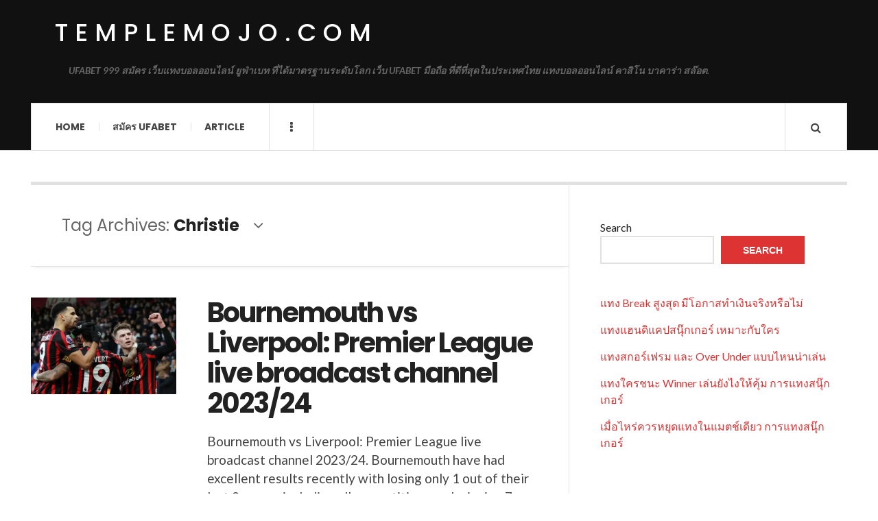

--- FILE ---
content_type: text/html; charset=UTF-8
request_url: https://templemojo.com/tag/christie/
body_size: 12684
content:

<!DOCTYPE html>
<html lang="en-US">
<head>
	<meta charset="UTF-8" />
	<meta name="viewport" content="width=device-width, initial-scale=1" />
    <link rel="pingback" href="https://templemojo.com/xmlrpc.php" />
    <meta name='robots' content='index, follow, max-image-preview:large, max-snippet:-1, max-video-preview:-1' />

	<!-- This site is optimized with the Yoast SEO plugin v20.10 - https://yoast.com/wordpress/plugins/seo/ -->
	<title>Christie Archives - templemojo.com</title>
	<link rel="canonical" href="https://templemojo.com/tag/christie/" />
	<meta property="og:locale" content="en_US" />
	<meta property="og:type" content="article" />
	<meta property="og:title" content="Christie Archives - templemojo.com" />
	<meta property="og:url" content="https://templemojo.com/tag/christie/" />
	<meta property="og:site_name" content="templemojo.com" />
	<meta name="twitter:card" content="summary_large_image" />
	<script type="application/ld+json" class="yoast-schema-graph">{"@context":"https://schema.org","@graph":[{"@type":"CollectionPage","@id":"https://templemojo.com/tag/christie/","url":"https://templemojo.com/tag/christie/","name":"Christie Archives - templemojo.com","isPartOf":{"@id":"https://templemojo.com/#website"},"primaryImageOfPage":{"@id":"https://templemojo.com/tag/christie/#primaryimage"},"image":{"@id":"https://templemojo.com/tag/christie/#primaryimage"},"thumbnailUrl":"https://templemojo.com/wp-content/uploads/2024/01/1.Bournemouth.webp","breadcrumb":{"@id":"https://templemojo.com/tag/christie/#breadcrumb"},"inLanguage":"en-US"},{"@type":"ImageObject","inLanguage":"en-US","@id":"https://templemojo.com/tag/christie/#primaryimage","url":"https://templemojo.com/wp-content/uploads/2024/01/1.Bournemouth.webp","contentUrl":"https://templemojo.com/wp-content/uploads/2024/01/1.Bournemouth.webp","width":720,"height":405},{"@type":"BreadcrumbList","@id":"https://templemojo.com/tag/christie/#breadcrumb","itemListElement":[{"@type":"ListItem","position":1,"name":"Home","item":"https://templemojo.com/"},{"@type":"ListItem","position":2,"name":"Christie"}]},{"@type":"WebSite","@id":"https://templemojo.com/#website","url":"https://templemojo.com/","name":"templemojo.com","description":"UFABET 999 สมัคร เว็บแทงบอลออนไลน์ ยูฟ่าเบท ที่ได้มาตรฐานระดับโลก เว็บ UFABET มือถือ ที่ดีที่สุดในประเทศไทย แทงบอลออนไลน์ คาสิโน บาคาร่า สล๊อต.","potentialAction":[{"@type":"SearchAction","target":{"@type":"EntryPoint","urlTemplate":"https://templemojo.com/?s={search_term_string}"},"query-input":"required name=search_term_string"}],"inLanguage":"en-US"}]}</script>
	<!-- / Yoast SEO plugin. -->


<link rel='dns-prefetch' href='//fonts.googleapis.com' />
<link rel="alternate" type="application/rss+xml" title="templemojo.com &raquo; Feed" href="https://templemojo.com/feed/" />
<link rel="alternate" type="application/rss+xml" title="templemojo.com &raquo; Comments Feed" href="https://templemojo.com/comments/feed/" />
<link rel="alternate" type="application/rss+xml" title="templemojo.com &raquo; Christie Tag Feed" href="https://templemojo.com/tag/christie/feed/" />
<style id='wp-img-auto-sizes-contain-inline-css' type='text/css'>
img:is([sizes=auto i],[sizes^="auto," i]){contain-intrinsic-size:3000px 1500px}
/*# sourceURL=wp-img-auto-sizes-contain-inline-css */
</style>
<style id='wp-emoji-styles-inline-css' type='text/css'>

	img.wp-smiley, img.emoji {
		display: inline !important;
		border: none !important;
		box-shadow: none !important;
		height: 1em !important;
		width: 1em !important;
		margin: 0 0.07em !important;
		vertical-align: -0.1em !important;
		background: none !important;
		padding: 0 !important;
	}
/*# sourceURL=wp-emoji-styles-inline-css */
</style>
<style id='wp-block-library-inline-css' type='text/css'>
:root{--wp-block-synced-color:#7a00df;--wp-block-synced-color--rgb:122,0,223;--wp-bound-block-color:var(--wp-block-synced-color);--wp-editor-canvas-background:#ddd;--wp-admin-theme-color:#007cba;--wp-admin-theme-color--rgb:0,124,186;--wp-admin-theme-color-darker-10:#006ba1;--wp-admin-theme-color-darker-10--rgb:0,107,160.5;--wp-admin-theme-color-darker-20:#005a87;--wp-admin-theme-color-darker-20--rgb:0,90,135;--wp-admin-border-width-focus:2px}@media (min-resolution:192dpi){:root{--wp-admin-border-width-focus:1.5px}}.wp-element-button{cursor:pointer}:root .has-very-light-gray-background-color{background-color:#eee}:root .has-very-dark-gray-background-color{background-color:#313131}:root .has-very-light-gray-color{color:#eee}:root .has-very-dark-gray-color{color:#313131}:root .has-vivid-green-cyan-to-vivid-cyan-blue-gradient-background{background:linear-gradient(135deg,#00d084,#0693e3)}:root .has-purple-crush-gradient-background{background:linear-gradient(135deg,#34e2e4,#4721fb 50%,#ab1dfe)}:root .has-hazy-dawn-gradient-background{background:linear-gradient(135deg,#faaca8,#dad0ec)}:root .has-subdued-olive-gradient-background{background:linear-gradient(135deg,#fafae1,#67a671)}:root .has-atomic-cream-gradient-background{background:linear-gradient(135deg,#fdd79a,#004a59)}:root .has-nightshade-gradient-background{background:linear-gradient(135deg,#330968,#31cdcf)}:root .has-midnight-gradient-background{background:linear-gradient(135deg,#020381,#2874fc)}:root{--wp--preset--font-size--normal:16px;--wp--preset--font-size--huge:42px}.has-regular-font-size{font-size:1em}.has-larger-font-size{font-size:2.625em}.has-normal-font-size{font-size:var(--wp--preset--font-size--normal)}.has-huge-font-size{font-size:var(--wp--preset--font-size--huge)}.has-text-align-center{text-align:center}.has-text-align-left{text-align:left}.has-text-align-right{text-align:right}.has-fit-text{white-space:nowrap!important}#end-resizable-editor-section{display:none}.aligncenter{clear:both}.items-justified-left{justify-content:flex-start}.items-justified-center{justify-content:center}.items-justified-right{justify-content:flex-end}.items-justified-space-between{justify-content:space-between}.screen-reader-text{border:0;clip-path:inset(50%);height:1px;margin:-1px;overflow:hidden;padding:0;position:absolute;width:1px;word-wrap:normal!important}.screen-reader-text:focus{background-color:#ddd;clip-path:none;color:#444;display:block;font-size:1em;height:auto;left:5px;line-height:normal;padding:15px 23px 14px;text-decoration:none;top:5px;width:auto;z-index:100000}html :where(.has-border-color){border-style:solid}html :where([style*=border-top-color]){border-top-style:solid}html :where([style*=border-right-color]){border-right-style:solid}html :where([style*=border-bottom-color]){border-bottom-style:solid}html :where([style*=border-left-color]){border-left-style:solid}html :where([style*=border-width]){border-style:solid}html :where([style*=border-top-width]){border-top-style:solid}html :where([style*=border-right-width]){border-right-style:solid}html :where([style*=border-bottom-width]){border-bottom-style:solid}html :where([style*=border-left-width]){border-left-style:solid}html :where(img[class*=wp-image-]){height:auto;max-width:100%}:where(figure){margin:0 0 1em}html :where(.is-position-sticky){--wp-admin--admin-bar--position-offset:var(--wp-admin--admin-bar--height,0px)}@media screen and (max-width:600px){html :where(.is-position-sticky){--wp-admin--admin-bar--position-offset:0px}}

/*# sourceURL=wp-block-library-inline-css */
</style><style id='wp-block-heading-inline-css' type='text/css'>
h1:where(.wp-block-heading).has-background,h2:where(.wp-block-heading).has-background,h3:where(.wp-block-heading).has-background,h4:where(.wp-block-heading).has-background,h5:where(.wp-block-heading).has-background,h6:where(.wp-block-heading).has-background{padding:1.25em 2.375em}h1.has-text-align-left[style*=writing-mode]:where([style*=vertical-lr]),h1.has-text-align-right[style*=writing-mode]:where([style*=vertical-rl]),h2.has-text-align-left[style*=writing-mode]:where([style*=vertical-lr]),h2.has-text-align-right[style*=writing-mode]:where([style*=vertical-rl]),h3.has-text-align-left[style*=writing-mode]:where([style*=vertical-lr]),h3.has-text-align-right[style*=writing-mode]:where([style*=vertical-rl]),h4.has-text-align-left[style*=writing-mode]:where([style*=vertical-lr]),h4.has-text-align-right[style*=writing-mode]:where([style*=vertical-rl]),h5.has-text-align-left[style*=writing-mode]:where([style*=vertical-lr]),h5.has-text-align-right[style*=writing-mode]:where([style*=vertical-rl]),h6.has-text-align-left[style*=writing-mode]:where([style*=vertical-lr]),h6.has-text-align-right[style*=writing-mode]:where([style*=vertical-rl]){rotate:180deg}
/*# sourceURL=https://templemojo.com/wp-includes/blocks/heading/style.min.css */
</style>
<style id='wp-block-latest-comments-inline-css' type='text/css'>
ol.wp-block-latest-comments{box-sizing:border-box;margin-left:0}:where(.wp-block-latest-comments:not([style*=line-height] .wp-block-latest-comments__comment)){line-height:1.1}:where(.wp-block-latest-comments:not([style*=line-height] .wp-block-latest-comments__comment-excerpt p)){line-height:1.8}.has-dates :where(.wp-block-latest-comments:not([style*=line-height])),.has-excerpts :where(.wp-block-latest-comments:not([style*=line-height])){line-height:1.5}.wp-block-latest-comments .wp-block-latest-comments{padding-left:0}.wp-block-latest-comments__comment{list-style:none;margin-bottom:1em}.has-avatars .wp-block-latest-comments__comment{list-style:none;min-height:2.25em}.has-avatars .wp-block-latest-comments__comment .wp-block-latest-comments__comment-excerpt,.has-avatars .wp-block-latest-comments__comment .wp-block-latest-comments__comment-meta{margin-left:3.25em}.wp-block-latest-comments__comment-excerpt p{font-size:.875em;margin:.36em 0 1.4em}.wp-block-latest-comments__comment-date{display:block;font-size:.75em}.wp-block-latest-comments .avatar,.wp-block-latest-comments__comment-avatar{border-radius:1.5em;display:block;float:left;height:2.5em;margin-right:.75em;width:2.5em}.wp-block-latest-comments[class*=-font-size] a,.wp-block-latest-comments[style*=font-size] a{font-size:inherit}
/*# sourceURL=https://templemojo.com/wp-includes/blocks/latest-comments/style.min.css */
</style>
<style id='wp-block-latest-posts-inline-css' type='text/css'>
.wp-block-latest-posts{box-sizing:border-box}.wp-block-latest-posts.alignleft{margin-right:2em}.wp-block-latest-posts.alignright{margin-left:2em}.wp-block-latest-posts.wp-block-latest-posts__list{list-style:none}.wp-block-latest-posts.wp-block-latest-posts__list li{clear:both;overflow-wrap:break-word}.wp-block-latest-posts.is-grid{display:flex;flex-wrap:wrap}.wp-block-latest-posts.is-grid li{margin:0 1.25em 1.25em 0;width:100%}@media (min-width:600px){.wp-block-latest-posts.columns-2 li{width:calc(50% - .625em)}.wp-block-latest-posts.columns-2 li:nth-child(2n){margin-right:0}.wp-block-latest-posts.columns-3 li{width:calc(33.33333% - .83333em)}.wp-block-latest-posts.columns-3 li:nth-child(3n){margin-right:0}.wp-block-latest-posts.columns-4 li{width:calc(25% - .9375em)}.wp-block-latest-posts.columns-4 li:nth-child(4n){margin-right:0}.wp-block-latest-posts.columns-5 li{width:calc(20% - 1em)}.wp-block-latest-posts.columns-5 li:nth-child(5n){margin-right:0}.wp-block-latest-posts.columns-6 li{width:calc(16.66667% - 1.04167em)}.wp-block-latest-posts.columns-6 li:nth-child(6n){margin-right:0}}:root :where(.wp-block-latest-posts.is-grid){padding:0}:root :where(.wp-block-latest-posts.wp-block-latest-posts__list){padding-left:0}.wp-block-latest-posts__post-author,.wp-block-latest-posts__post-date{display:block;font-size:.8125em}.wp-block-latest-posts__post-excerpt,.wp-block-latest-posts__post-full-content{margin-bottom:1em;margin-top:.5em}.wp-block-latest-posts__featured-image a{display:inline-block}.wp-block-latest-posts__featured-image img{height:auto;max-width:100%;width:auto}.wp-block-latest-posts__featured-image.alignleft{float:left;margin-right:1em}.wp-block-latest-posts__featured-image.alignright{float:right;margin-left:1em}.wp-block-latest-posts__featured-image.aligncenter{margin-bottom:1em;text-align:center}
/*# sourceURL=https://templemojo.com/wp-includes/blocks/latest-posts/style.min.css */
</style>
<style id='wp-block-search-inline-css' type='text/css'>
.wp-block-search__button{margin-left:10px;word-break:normal}.wp-block-search__button.has-icon{line-height:0}.wp-block-search__button svg{height:1.25em;min-height:24px;min-width:24px;width:1.25em;fill:currentColor;vertical-align:text-bottom}:where(.wp-block-search__button){border:1px solid #ccc;padding:6px 10px}.wp-block-search__inside-wrapper{display:flex;flex:auto;flex-wrap:nowrap;max-width:100%}.wp-block-search__label{width:100%}.wp-block-search.wp-block-search__button-only .wp-block-search__button{box-sizing:border-box;display:flex;flex-shrink:0;justify-content:center;margin-left:0;max-width:100%}.wp-block-search.wp-block-search__button-only .wp-block-search__inside-wrapper{min-width:0!important;transition-property:width}.wp-block-search.wp-block-search__button-only .wp-block-search__input{flex-basis:100%;transition-duration:.3s}.wp-block-search.wp-block-search__button-only.wp-block-search__searchfield-hidden,.wp-block-search.wp-block-search__button-only.wp-block-search__searchfield-hidden .wp-block-search__inside-wrapper{overflow:hidden}.wp-block-search.wp-block-search__button-only.wp-block-search__searchfield-hidden .wp-block-search__input{border-left-width:0!important;border-right-width:0!important;flex-basis:0;flex-grow:0;margin:0;min-width:0!important;padding-left:0!important;padding-right:0!important;width:0!important}:where(.wp-block-search__input){appearance:none;border:1px solid #949494;flex-grow:1;font-family:inherit;font-size:inherit;font-style:inherit;font-weight:inherit;letter-spacing:inherit;line-height:inherit;margin-left:0;margin-right:0;min-width:3rem;padding:8px;text-decoration:unset!important;text-transform:inherit}:where(.wp-block-search__button-inside .wp-block-search__inside-wrapper){background-color:#fff;border:1px solid #949494;box-sizing:border-box;padding:4px}:where(.wp-block-search__button-inside .wp-block-search__inside-wrapper) .wp-block-search__input{border:none;border-radius:0;padding:0 4px}:where(.wp-block-search__button-inside .wp-block-search__inside-wrapper) .wp-block-search__input:focus{outline:none}:where(.wp-block-search__button-inside .wp-block-search__inside-wrapper) :where(.wp-block-search__button){padding:4px 8px}.wp-block-search.aligncenter .wp-block-search__inside-wrapper{margin:auto}.wp-block[data-align=right] .wp-block-search.wp-block-search__button-only .wp-block-search__inside-wrapper{float:right}
/*# sourceURL=https://templemojo.com/wp-includes/blocks/search/style.min.css */
</style>
<style id='wp-block-tag-cloud-inline-css' type='text/css'>
.wp-block-tag-cloud{box-sizing:border-box}.wp-block-tag-cloud.aligncenter{justify-content:center;text-align:center}.wp-block-tag-cloud a{display:inline-block;margin-right:5px}.wp-block-tag-cloud span{display:inline-block;margin-left:5px;text-decoration:none}:root :where(.wp-block-tag-cloud.is-style-outline){display:flex;flex-wrap:wrap;gap:1ch}:root :where(.wp-block-tag-cloud.is-style-outline a){border:1px solid;font-size:unset!important;margin-right:0;padding:1ch 2ch;text-decoration:none!important}
/*# sourceURL=https://templemojo.com/wp-includes/blocks/tag-cloud/style.min.css */
</style>
<style id='wp-block-group-inline-css' type='text/css'>
.wp-block-group{box-sizing:border-box}:where(.wp-block-group.wp-block-group-is-layout-constrained){position:relative}
/*# sourceURL=https://templemojo.com/wp-includes/blocks/group/style.min.css */
</style>
<style id='wp-block-paragraph-inline-css' type='text/css'>
.is-small-text{font-size:.875em}.is-regular-text{font-size:1em}.is-large-text{font-size:2.25em}.is-larger-text{font-size:3em}.has-drop-cap:not(:focus):first-letter{float:left;font-size:8.4em;font-style:normal;font-weight:100;line-height:.68;margin:.05em .1em 0 0;text-transform:uppercase}body.rtl .has-drop-cap:not(:focus):first-letter{float:none;margin-left:.1em}p.has-drop-cap.has-background{overflow:hidden}:root :where(p.has-background){padding:1.25em 2.375em}:where(p.has-text-color:not(.has-link-color)) a{color:inherit}p.has-text-align-left[style*="writing-mode:vertical-lr"],p.has-text-align-right[style*="writing-mode:vertical-rl"]{rotate:180deg}
/*# sourceURL=https://templemojo.com/wp-includes/blocks/paragraph/style.min.css */
</style>
<style id='global-styles-inline-css' type='text/css'>
:root{--wp--preset--aspect-ratio--square: 1;--wp--preset--aspect-ratio--4-3: 4/3;--wp--preset--aspect-ratio--3-4: 3/4;--wp--preset--aspect-ratio--3-2: 3/2;--wp--preset--aspect-ratio--2-3: 2/3;--wp--preset--aspect-ratio--16-9: 16/9;--wp--preset--aspect-ratio--9-16: 9/16;--wp--preset--color--black: #000000;--wp--preset--color--cyan-bluish-gray: #abb8c3;--wp--preset--color--white: #ffffff;--wp--preset--color--pale-pink: #f78da7;--wp--preset--color--vivid-red: #cf2e2e;--wp--preset--color--luminous-vivid-orange: #ff6900;--wp--preset--color--luminous-vivid-amber: #fcb900;--wp--preset--color--light-green-cyan: #7bdcb5;--wp--preset--color--vivid-green-cyan: #00d084;--wp--preset--color--pale-cyan-blue: #8ed1fc;--wp--preset--color--vivid-cyan-blue: #0693e3;--wp--preset--color--vivid-purple: #9b51e0;--wp--preset--gradient--vivid-cyan-blue-to-vivid-purple: linear-gradient(135deg,rgb(6,147,227) 0%,rgb(155,81,224) 100%);--wp--preset--gradient--light-green-cyan-to-vivid-green-cyan: linear-gradient(135deg,rgb(122,220,180) 0%,rgb(0,208,130) 100%);--wp--preset--gradient--luminous-vivid-amber-to-luminous-vivid-orange: linear-gradient(135deg,rgb(252,185,0) 0%,rgb(255,105,0) 100%);--wp--preset--gradient--luminous-vivid-orange-to-vivid-red: linear-gradient(135deg,rgb(255,105,0) 0%,rgb(207,46,46) 100%);--wp--preset--gradient--very-light-gray-to-cyan-bluish-gray: linear-gradient(135deg,rgb(238,238,238) 0%,rgb(169,184,195) 100%);--wp--preset--gradient--cool-to-warm-spectrum: linear-gradient(135deg,rgb(74,234,220) 0%,rgb(151,120,209) 20%,rgb(207,42,186) 40%,rgb(238,44,130) 60%,rgb(251,105,98) 80%,rgb(254,248,76) 100%);--wp--preset--gradient--blush-light-purple: linear-gradient(135deg,rgb(255,206,236) 0%,rgb(152,150,240) 100%);--wp--preset--gradient--blush-bordeaux: linear-gradient(135deg,rgb(254,205,165) 0%,rgb(254,45,45) 50%,rgb(107,0,62) 100%);--wp--preset--gradient--luminous-dusk: linear-gradient(135deg,rgb(255,203,112) 0%,rgb(199,81,192) 50%,rgb(65,88,208) 100%);--wp--preset--gradient--pale-ocean: linear-gradient(135deg,rgb(255,245,203) 0%,rgb(182,227,212) 50%,rgb(51,167,181) 100%);--wp--preset--gradient--electric-grass: linear-gradient(135deg,rgb(202,248,128) 0%,rgb(113,206,126) 100%);--wp--preset--gradient--midnight: linear-gradient(135deg,rgb(2,3,129) 0%,rgb(40,116,252) 100%);--wp--preset--font-size--small: 13px;--wp--preset--font-size--medium: 20px;--wp--preset--font-size--large: 36px;--wp--preset--font-size--x-large: 42px;--wp--preset--spacing--20: 0.44rem;--wp--preset--spacing--30: 0.67rem;--wp--preset--spacing--40: 1rem;--wp--preset--spacing--50: 1.5rem;--wp--preset--spacing--60: 2.25rem;--wp--preset--spacing--70: 3.38rem;--wp--preset--spacing--80: 5.06rem;--wp--preset--shadow--natural: 6px 6px 9px rgba(0, 0, 0, 0.2);--wp--preset--shadow--deep: 12px 12px 50px rgba(0, 0, 0, 0.4);--wp--preset--shadow--sharp: 6px 6px 0px rgba(0, 0, 0, 0.2);--wp--preset--shadow--outlined: 6px 6px 0px -3px rgb(255, 255, 255), 6px 6px rgb(0, 0, 0);--wp--preset--shadow--crisp: 6px 6px 0px rgb(0, 0, 0);}:where(.is-layout-flex){gap: 0.5em;}:where(.is-layout-grid){gap: 0.5em;}body .is-layout-flex{display: flex;}.is-layout-flex{flex-wrap: wrap;align-items: center;}.is-layout-flex > :is(*, div){margin: 0;}body .is-layout-grid{display: grid;}.is-layout-grid > :is(*, div){margin: 0;}:where(.wp-block-columns.is-layout-flex){gap: 2em;}:where(.wp-block-columns.is-layout-grid){gap: 2em;}:where(.wp-block-post-template.is-layout-flex){gap: 1.25em;}:where(.wp-block-post-template.is-layout-grid){gap: 1.25em;}.has-black-color{color: var(--wp--preset--color--black) !important;}.has-cyan-bluish-gray-color{color: var(--wp--preset--color--cyan-bluish-gray) !important;}.has-white-color{color: var(--wp--preset--color--white) !important;}.has-pale-pink-color{color: var(--wp--preset--color--pale-pink) !important;}.has-vivid-red-color{color: var(--wp--preset--color--vivid-red) !important;}.has-luminous-vivid-orange-color{color: var(--wp--preset--color--luminous-vivid-orange) !important;}.has-luminous-vivid-amber-color{color: var(--wp--preset--color--luminous-vivid-amber) !important;}.has-light-green-cyan-color{color: var(--wp--preset--color--light-green-cyan) !important;}.has-vivid-green-cyan-color{color: var(--wp--preset--color--vivid-green-cyan) !important;}.has-pale-cyan-blue-color{color: var(--wp--preset--color--pale-cyan-blue) !important;}.has-vivid-cyan-blue-color{color: var(--wp--preset--color--vivid-cyan-blue) !important;}.has-vivid-purple-color{color: var(--wp--preset--color--vivid-purple) !important;}.has-black-background-color{background-color: var(--wp--preset--color--black) !important;}.has-cyan-bluish-gray-background-color{background-color: var(--wp--preset--color--cyan-bluish-gray) !important;}.has-white-background-color{background-color: var(--wp--preset--color--white) !important;}.has-pale-pink-background-color{background-color: var(--wp--preset--color--pale-pink) !important;}.has-vivid-red-background-color{background-color: var(--wp--preset--color--vivid-red) !important;}.has-luminous-vivid-orange-background-color{background-color: var(--wp--preset--color--luminous-vivid-orange) !important;}.has-luminous-vivid-amber-background-color{background-color: var(--wp--preset--color--luminous-vivid-amber) !important;}.has-light-green-cyan-background-color{background-color: var(--wp--preset--color--light-green-cyan) !important;}.has-vivid-green-cyan-background-color{background-color: var(--wp--preset--color--vivid-green-cyan) !important;}.has-pale-cyan-blue-background-color{background-color: var(--wp--preset--color--pale-cyan-blue) !important;}.has-vivid-cyan-blue-background-color{background-color: var(--wp--preset--color--vivid-cyan-blue) !important;}.has-vivid-purple-background-color{background-color: var(--wp--preset--color--vivid-purple) !important;}.has-black-border-color{border-color: var(--wp--preset--color--black) !important;}.has-cyan-bluish-gray-border-color{border-color: var(--wp--preset--color--cyan-bluish-gray) !important;}.has-white-border-color{border-color: var(--wp--preset--color--white) !important;}.has-pale-pink-border-color{border-color: var(--wp--preset--color--pale-pink) !important;}.has-vivid-red-border-color{border-color: var(--wp--preset--color--vivid-red) !important;}.has-luminous-vivid-orange-border-color{border-color: var(--wp--preset--color--luminous-vivid-orange) !important;}.has-luminous-vivid-amber-border-color{border-color: var(--wp--preset--color--luminous-vivid-amber) !important;}.has-light-green-cyan-border-color{border-color: var(--wp--preset--color--light-green-cyan) !important;}.has-vivid-green-cyan-border-color{border-color: var(--wp--preset--color--vivid-green-cyan) !important;}.has-pale-cyan-blue-border-color{border-color: var(--wp--preset--color--pale-cyan-blue) !important;}.has-vivid-cyan-blue-border-color{border-color: var(--wp--preset--color--vivid-cyan-blue) !important;}.has-vivid-purple-border-color{border-color: var(--wp--preset--color--vivid-purple) !important;}.has-vivid-cyan-blue-to-vivid-purple-gradient-background{background: var(--wp--preset--gradient--vivid-cyan-blue-to-vivid-purple) !important;}.has-light-green-cyan-to-vivid-green-cyan-gradient-background{background: var(--wp--preset--gradient--light-green-cyan-to-vivid-green-cyan) !important;}.has-luminous-vivid-amber-to-luminous-vivid-orange-gradient-background{background: var(--wp--preset--gradient--luminous-vivid-amber-to-luminous-vivid-orange) !important;}.has-luminous-vivid-orange-to-vivid-red-gradient-background{background: var(--wp--preset--gradient--luminous-vivid-orange-to-vivid-red) !important;}.has-very-light-gray-to-cyan-bluish-gray-gradient-background{background: var(--wp--preset--gradient--very-light-gray-to-cyan-bluish-gray) !important;}.has-cool-to-warm-spectrum-gradient-background{background: var(--wp--preset--gradient--cool-to-warm-spectrum) !important;}.has-blush-light-purple-gradient-background{background: var(--wp--preset--gradient--blush-light-purple) !important;}.has-blush-bordeaux-gradient-background{background: var(--wp--preset--gradient--blush-bordeaux) !important;}.has-luminous-dusk-gradient-background{background: var(--wp--preset--gradient--luminous-dusk) !important;}.has-pale-ocean-gradient-background{background: var(--wp--preset--gradient--pale-ocean) !important;}.has-electric-grass-gradient-background{background: var(--wp--preset--gradient--electric-grass) !important;}.has-midnight-gradient-background{background: var(--wp--preset--gradient--midnight) !important;}.has-small-font-size{font-size: var(--wp--preset--font-size--small) !important;}.has-medium-font-size{font-size: var(--wp--preset--font-size--medium) !important;}.has-large-font-size{font-size: var(--wp--preset--font-size--large) !important;}.has-x-large-font-size{font-size: var(--wp--preset--font-size--x-large) !important;}
/*# sourceURL=global-styles-inline-css */
</style>

<style id='classic-theme-styles-inline-css' type='text/css'>
/*! This file is auto-generated */
.wp-block-button__link{color:#fff;background-color:#32373c;border-radius:9999px;box-shadow:none;text-decoration:none;padding:calc(.667em + 2px) calc(1.333em + 2px);font-size:1.125em}.wp-block-file__button{background:#32373c;color:#fff;text-decoration:none}
/*# sourceURL=/wp-includes/css/classic-themes.min.css */
</style>
<link rel='stylesheet' id='ac_style-css' href='https://templemojo.com/wp-content/themes/justwrite/style.css?ver=2.0.3.6' type='text/css' media='all' />
<link rel='stylesheet' id='ac_icons-css' href='https://templemojo.com/wp-content/themes/justwrite/assets/icons/css/font-awesome.min.css?ver=4.7.0' type='text/css' media='all' />
<link rel='stylesheet' id='ac_webfonts_style5-css' href='//fonts.googleapis.com/css?family=Poppins%3A400%2C500%2C700%7CLato%3A400%2C700%2C900%2C400italic%2C700italic' type='text/css' media='all' />
<link rel='stylesheet' id='ac_webfonts_selected-style5-css' href='https://templemojo.com/wp-content/themes/justwrite/assets/css/font-style5.css' type='text/css' media='all' />
<script type="text/javascript" src="https://templemojo.com/wp-includes/js/jquery/jquery.min.js?ver=3.7.1" id="jquery-core-js"></script>
<script type="text/javascript" src="https://templemojo.com/wp-includes/js/jquery/jquery-migrate.min.js?ver=3.4.1" id="jquery-migrate-js"></script>
<script type="text/javascript" src="https://templemojo.com/wp-content/themes/justwrite/assets/js/html5.js?ver=3.7.0" id="ac_js_html5-js"></script>
<link rel="https://api.w.org/" href="https://templemojo.com/wp-json/" /><link rel="alternate" title="JSON" type="application/json" href="https://templemojo.com/wp-json/wp/v2/tags/88" /><link rel="EditURI" type="application/rsd+xml" title="RSD" href="https://templemojo.com/xmlrpc.php?rsd" />
<meta name="generator" content="WordPress 6.9" />
      <!-- Customizer - Saved Styles-->
      <style type="text/css">
						
			</style><!-- END Customizer - Saved Styles -->
	</head>

<body class="archive tag tag-christie tag-88 wp-theme-justwrite">

<header id="main-header" class="header-wrap">

<div class="wrap">

	<div class="top logo-text clearfix">
    
    	<div class="logo logo-text">
        	<a href="https://templemojo.com" title="templemojo.com" class="logo-contents logo-text">templemojo.com</a>
                        <h2 class="description">UFABET 999 สมัคร เว็บแทงบอลออนไลน์ ยูฟ่าเบท ที่ได้มาตรฐานระดับโลก เว็บ UFABET มือถือ ที่ดีที่สุดในประเทศไทย แทงบอลออนไลน์ คาสิโน บาคาร่า สล๊อต.</h2>
                    </div><!-- END .logo -->
        
                
    </div><!-- END .top -->
    
    
    <nav class="menu-wrap" role="navigation">
		<ul class="menu-main mobile-menu superfish"><li id="menu-item-11" class="menu-item menu-item-type-custom menu-item-object-custom menu-item-home menu-item-11"><a href="https://templemojo.com">Home</a></li>
<li id="menu-item-12" class="menu-item menu-item-type-custom menu-item-object-custom menu-item-12"><a href="https://ufabet999.com">สมัคร ufabet</a></li>
<li id="menu-item-14" class="menu-item menu-item-type-taxonomy menu-item-object-category menu-item-14"><a href="https://templemojo.com/category/article/">Article</a></li>
</ul>        
        <a href="#" class="mobile-menu-button"><i class="fa fa-navicon"></i> </a>
                        <a href="#" class="browse-more" id="browse-more"><i class="fa fa-ellipsis-v"></i> </a>
                        <a href="#" class="search-button"><i class="fa fa-search"></i> </a>
        <ul class="header-social-icons clearfix"><li><a href="https://templemojo.com/feed/" class="social-btn right rss"><i class="fa fa-rss"></i> </a></li></ul><!-- END .header-social-icons -->        
        
        
        <div class="search-wrap nobs">
        	<form role="search" id="header-search" method="get" class="search-form" action="https://templemojo.com/">
            	<input type="submit" class="search-submit" value="Search" />
            	<div class="field-wrap">
					<input type="search" class="search-field" placeholder="type your keywords ..." value="" name="s" title="Search for:" />
				</div>
			</form>
        </div><!-- END .search-wrap -->
        
    </nav><!-- END .menu-wrap -->
    
        
</div><!-- END .wrap -->
</header><!-- END .header-wrap -->


<div class="wrap" id="content-wrap">


<section class="container main-section clearfix">
	
    
<section class="mini-sidebar">
		<header class="browse-by-wrap clearfix">
    	<h2 class="browse-by-title">Browse By</h2>
        <a href="#" class="close-browse-by"><i class="fa fa-times"></i></a>
    </header><!-- END .browse-by -->
    
        
             
	<aside class="side-box">
		<h3 class="sidebar-heading">Archives</h3>
		<nav class="sb-content clearfix">
			<ul class="normal-list">
					<li><a href='https://templemojo.com/2026/01/'>January 2026</a></li>
	<li><a href='https://templemojo.com/2025/12/'>December 2025</a></li>
	<li><a href='https://templemojo.com/2025/11/'>November 2025</a></li>
	<li><a href='https://templemojo.com/2025/10/'>October 2025</a></li>
	<li><a href='https://templemojo.com/2025/09/'>September 2025</a></li>
	<li><a href='https://templemojo.com/2025/08/'>August 2025</a></li>
	<li><a href='https://templemojo.com/2025/07/'>July 2025</a></li>
	<li><a href='https://templemojo.com/2025/05/'>May 2025</a></li>
	<li><a href='https://templemojo.com/2025/03/'>March 2025</a></li>
	<li><a href='https://templemojo.com/2025/01/'>January 2025</a></li>
	<li><a href='https://templemojo.com/2024/12/'>December 2024</a></li>
	<li><a href='https://templemojo.com/2024/11/'>November 2024</a></li>
			</ul>
		</nav><!-- END .sb-content -->
	</aside><!-- END .sidebox -->
    
    <div class="side-box larger">
    		<h3 class="sidebar-heading">Calendar</h3>
            <div class="sb-content clearfix">
            	<table id="wp-calendar" class="wp-calendar-table">
	<caption>January 2026</caption>
	<thead>
	<tr>
		<th scope="col" aria-label="Monday">M</th>
		<th scope="col" aria-label="Tuesday">T</th>
		<th scope="col" aria-label="Wednesday">W</th>
		<th scope="col" aria-label="Thursday">T</th>
		<th scope="col" aria-label="Friday">F</th>
		<th scope="col" aria-label="Saturday">S</th>
		<th scope="col" aria-label="Sunday">S</th>
	</tr>
	</thead>
	<tbody>
	<tr>
		<td colspan="3" class="pad">&nbsp;</td><td>1</td><td>2</td><td>3</td><td>4</td>
	</tr>
	<tr>
		<td>5</td><td>6</td><td>7</td><td>8</td><td>9</td><td>10</td><td>11</td>
	</tr>
	<tr>
		<td><a href="https://templemojo.com/2026/01/12/" aria-label="Posts published on January 12, 2026">12</a></td><td><a href="https://templemojo.com/2026/01/13/" aria-label="Posts published on January 13, 2026">13</a></td><td><a href="https://templemojo.com/2026/01/14/" aria-label="Posts published on January 14, 2026">14</a></td><td><a href="https://templemojo.com/2026/01/15/" aria-label="Posts published on January 15, 2026">15</a></td><td><a href="https://templemojo.com/2026/01/16/" aria-label="Posts published on January 16, 2026">16</a></td><td><a href="https://templemojo.com/2026/01/17/" aria-label="Posts published on January 17, 2026">17</a></td><td>18</td>
	</tr>
	<tr>
		<td>19</td><td>20</td><td>21</td><td>22</td><td id="today">23</td><td>24</td><td>25</td>
	</tr>
	<tr>
		<td>26</td><td>27</td><td>28</td><td>29</td><td>30</td><td>31</td>
		<td class="pad" colspan="1">&nbsp;</td>
	</tr>
	</tbody>
	</table><nav aria-label="Previous and next months" class="wp-calendar-nav">
		<span class="wp-calendar-nav-prev"><a href="https://templemojo.com/2025/12/">&laquo; Dec</a></span>
		<span class="pad">&nbsp;</span>
		<span class="wp-calendar-nav-next">&nbsp;</span>
	</nav>		</div><!-- END .sb-content -->
	</div><!-- END .sidebox -->
    
    <div class="wrap-over-1600">
    	<!-- 
        	 If you want to add something in this sidebar please place your code bellow. 
        	 It will show up only when your screen resolution is above 1600 pixels.	
		-->
		
                
    </div><!-- END .wrap-over-1600 -->
    </section><!-- END .mini-sidebar -->

<div class="mini-sidebar-bg"></div>
    
    <div class="wrap-template-1 clearfix">
    
    <section class="content-wrap with-title" role="main">
    
    	<header class="main-page-title">
        	<h1 class="page-title">Tag Archives: <span>Christie</span><i class="fa fa-angle-down"></i> </h1>
        </header>
    
    	<div class="posts-wrap clearfix">
        
        
<article id="post-161" class="post-template-1 clearfix post-161 post type-post status-publish format-standard has-post-thumbnail hentry category-sportnews-and-football tag-andoni-iraolas tag-bournemouth tag-bradley tag-christie tag-cook tag-gomez tag-jota tag-jurgen-klopp tag-kakpo tag-kluivert tag-konate tag-liverpool tag-neto tag-tavernier tag-the-fa-cup tag-ufabet tag-van-dijk">
		<figure class="post-thumbnail">
    	<img width="600" height="400" src="https://templemojo.com/wp-content/uploads/2024/01/1.Bournemouth-600x400.webp" class="attachment-ac-post-thumbnail size-ac-post-thumbnail wp-post-image" alt="" decoding="async" fetchpriority="high" srcset="https://templemojo.com/wp-content/uploads/2024/01/1.Bournemouth-600x400.webp 600w, https://templemojo.com/wp-content/uploads/2024/01/1.Bournemouth-210x140.webp 210w" sizes="(max-width: 600px) 100vw, 600px" />	</figure>
    	<div class="post-content">
    	<h2 class="title"><a href="https://templemojo.com/sportnews-and-football/bournemouth-vs-liverpool-premier-league-live-broadcast-channel-2023-24/" rel="bookmark">Bournemouth vs Liverpool: Premier League live broadcast channel 2023/24</a></h2>		<p>Bournemouth vs Liverpool: Premier League live broadcast channel 2023/24. Bournemouth have had excellent results recently with losing only 1 out of their last 9 games including all competitions and winning 7 games, most recently defeating Queen Park Rangers 2-3. In the FA Cup Round 3,</p>
        <footer class="details">
        	<span class="post-small-button left p-read-more" id="share-161-rm">
            	<a href="https://templemojo.com/sportnews-and-football/bournemouth-vs-liverpool-premier-league-live-broadcast-channel-2023-24/" rel="nofollow" title="Read More..."><i class="fa fa-ellipsis-h fa-lg"></i></a>
			</span>
                        <time class="detail left index-post-date" datetime="2024-01-19">Jan 19, 2024</time>
			<span class="detail left index-post-author"><em>by</em> <a href="https://templemojo.com/author/admin/" title="Posts by admin" rel="author">admin</a></span>
			<span class="detail left index-post-category"><em>in</em> <a href="https://templemojo.com/category/sportnews-and-football/" title="View all posts in Sportnews and Football" >Sportnews and Football</a> </span>		</footer><!-- END .details -->
	</div><!-- END .post-content -->
</article><!-- END #post-161 .post-template-1 -->
        
        </div><!-- END .posts-wrap -->
        
                
    </section><!-- END .content-wrap -->
    
    
<section class="sidebar clearfix">
	<aside id="block-2" class="side-box clearfix widget widget_block widget_search"><div class="sb-content clearfix"><form role="search" method="get" action="https://templemojo.com/" class="wp-block-search__button-outside wp-block-search__text-button wp-block-search"    ><label class="wp-block-search__label" for="wp-block-search__input-1" >Search</label><div class="wp-block-search__inside-wrapper" ><input class="wp-block-search__input" id="wp-block-search__input-1" placeholder="" value="" type="search" name="s" required /><button aria-label="Search" class="wp-block-search__button wp-element-button" type="submit" >Search</button></div></form></div></aside><!-- END .sidebox .widget --><aside id="block-3" class="side-box clearfix widget widget_block"><div class="sb-content clearfix">
<div class="wp-block-group"><div class="wp-block-group__inner-container is-layout-flow wp-block-group-is-layout-flow"><ul class="wp-block-latest-posts__list wp-block-latest-posts"><li><a class="wp-block-latest-posts__post-title" href="https://templemojo.com/sport-game/%e0%b9%81%e0%b8%97%e0%b8%87-break-%e0%b8%aa%e0%b8%b9%e0%b8%87%e0%b8%aa%e0%b8%b8%e0%b8%94-%e0%b8%a1%e0%b8%b5%e0%b9%82%e0%b8%ad%e0%b8%81%e0%b8%b2%e0%b8%aa%e0%b8%97%e0%b8%b3%e0%b9%80%e0%b8%87%e0%b8%b4/">แทง Break สูงสุด มีโอกาสทำเงินจริงหรือไม่</a></li>
<li><a class="wp-block-latest-posts__post-title" href="https://templemojo.com/sport-game/%e0%b9%81%e0%b8%97%e0%b8%87%e0%b9%81%e0%b8%ae%e0%b8%99%e0%b8%94%e0%b8%b4%e0%b9%81%e0%b8%84%e0%b8%9b%e0%b8%aa%e0%b8%99%e0%b8%b8%e0%b9%8a%e0%b8%81%e0%b9%80%e0%b8%81%e0%b8%ad%e0%b8%a3%e0%b9%8c-%e0%b9%80/">แทงแฮนดิแคปสนุ๊กเกอร์ เหมาะกับใคร</a></li>
<li><a class="wp-block-latest-posts__post-title" href="https://templemojo.com/sport-game/%e0%b9%81%e0%b8%97%e0%b8%87%e0%b8%aa%e0%b8%81%e0%b8%ad%e0%b8%a3%e0%b9%8c%e0%b9%80%e0%b8%9f%e0%b8%a3%e0%b8%a1-%e0%b9%81%e0%b8%a5%e0%b8%b0-over-under-%e0%b9%81%e0%b8%9a%e0%b8%9a%e0%b9%84%e0%b8%ab/">แทงสกอร์เฟรม และ Over Under แบบไหนน่าเล่น</a></li>
<li><a class="wp-block-latest-posts__post-title" href="https://templemojo.com/sport-game/%e0%b9%81%e0%b8%97%e0%b8%87%e0%b9%83%e0%b8%84%e0%b8%a3%e0%b8%8a%e0%b8%99%e0%b8%b0-winner-%e0%b9%80%e0%b8%a5%e0%b9%88%e0%b8%99%e0%b8%a2%e0%b8%b1%e0%b8%87%e0%b9%84%e0%b8%87%e0%b9%83%e0%b8%ab%e0%b9%89/">แทงใครชนะ Winner เล่นยังไงให้คุ้ม การแทงสนุ๊กเกอร์</a></li>
<li><a class="wp-block-latest-posts__post-title" href="https://templemojo.com/sport-game/%e0%b9%80%e0%b8%a1%e0%b8%b7%e0%b9%88%e0%b8%ad%e0%b9%84%e0%b8%ab%e0%b8%a3%e0%b9%88%e0%b8%84%e0%b8%a7%e0%b8%a3%e0%b8%ab%e0%b8%a2%e0%b8%b8%e0%b8%94%e0%b9%81%e0%b8%97%e0%b8%87%e0%b9%83%e0%b8%99%e0%b9%81/">เมื่อไหร่ควรหยุดแทงในแมตช์เดียว การแทงสนุ๊กเกอร์</a></li>
</ul></div></div>
</div></aside><!-- END .sidebox .widget --><aside id="block-4" class="side-box clearfix widget widget_block"><div class="sb-content clearfix">
<div class="wp-block-group"><div class="wp-block-group__inner-container is-layout-flow wp-block-group-is-layout-flow"><div class="no-comments wp-block-latest-comments">No comments to show.</div></div></div>
</div></aside><!-- END .sidebox .widget --><aside id="block-7" class="side-box clearfix widget widget_block widget_tag_cloud"><div class="sb-content clearfix"><p class="wp-block-tag-cloud"><a href="https://templemojo.com/tag/arsenal/" class="tag-cloud-link tag-link-28 tag-link-position-1" style="font-size: 16.682170542636pt;" aria-label="Arsenal (18 items)">Arsenal</a>
<a href="https://templemojo.com/tag/aston-villa/" class="tag-cloud-link tag-link-37 tag-link-position-2" style="font-size: 14.837209302326pt;" aria-label="Aston Villa (12 items)">Aston Villa</a>
<a href="https://templemojo.com/tag/barcelona/" class="tag-cloud-link tag-link-21 tag-link-position-3" style="font-size: 16.139534883721pt;" aria-label="Barcelona (16 items)">Barcelona</a>
<a href="https://templemojo.com/tag/brown-rice/" class="tag-cloud-link tag-link-169 tag-link-position-4" style="font-size: 8pt;" aria-label="Brown rice (2 items)">Brown rice</a>
<a href="https://templemojo.com/tag/casino/" class="tag-cloud-link tag-link-491 tag-link-position-5" style="font-size: 10.387596899225pt;" aria-label="casino (4 items)">casino</a>
<a href="https://templemojo.com/tag/chelsea/" class="tag-cloud-link tag-link-19 tag-link-position-6" style="font-size: 15.813953488372pt;" aria-label="Chelsea (15 items)">Chelsea</a>
<a href="https://templemojo.com/tag/cooking/" class="tag-cloud-link tag-link-167 tag-link-position-7" style="font-size: 8pt;" aria-label="cooking (2 items)">cooking</a>
<a href="https://templemojo.com/tag/crown-anchor/" class="tag-cloud-link tag-link-487 tag-link-position-8" style="font-size: 11.255813953488pt;" aria-label="Crown &amp; Anchor (5 items)">Crown &amp; Anchor</a>
<a href="https://templemojo.com/tag/crystal-palace/" class="tag-cloud-link tag-link-36 tag-link-position-9" style="font-size: 14.837209302326pt;" aria-label="Crystal Palace (12 items)">Crystal Palace</a>
<a href="https://templemojo.com/tag/diabetes/" class="tag-cloud-link tag-link-170 tag-link-position-10" style="font-size: 8pt;" aria-label="diabetes (2 items)">diabetes</a>
<a href="https://templemojo.com/tag/eggs/" class="tag-cloud-link tag-link-140 tag-link-position-11" style="font-size: 9.3023255813953pt;" aria-label="Eggs (3 items)">Eggs</a>
<a href="https://templemojo.com/tag/eric-ten-hag/" class="tag-cloud-link tag-link-83 tag-link-position-12" style="font-size: 8pt;" aria-label="Eric Ten Hag (2 items)">Eric Ten Hag</a>
<a href="https://templemojo.com/tag/food/" class="tag-cloud-link tag-link-120 tag-link-position-13" style="font-size: 9.3023255813953pt;" aria-label="food (3 items)">food</a>
<a href="https://templemojo.com/tag/foods/" class="tag-cloud-link tag-link-129 tag-link-position-14" style="font-size: 8pt;" aria-label="foods (2 items)">foods</a>
<a href="https://templemojo.com/tag/football/" class="tag-cloud-link tag-link-5 tag-link-position-15" style="font-size: 19.829457364341pt;" aria-label="football (36 items)">football</a>
<a href="https://templemojo.com/tag/fruits/" class="tag-cloud-link tag-link-188 tag-link-position-16" style="font-size: 9.3023255813953pt;" aria-label="fruits (3 items)">fruits</a>
<a href="https://templemojo.com/tag/fruits-and-vegetables/" class="tag-cloud-link tag-link-305 tag-link-position-17" style="font-size: 8pt;" aria-label="Fruits and Vegetables (2 items)">Fruits and Vegetables</a>
<a href="https://templemojo.com/tag/health/" class="tag-cloud-link tag-link-45 tag-link-position-18" style="font-size: 14.511627906977pt;" aria-label="Health (11 items)">Health</a>
<a href="https://templemojo.com/tag/healthy/" class="tag-cloud-link tag-link-122 tag-link-position-19" style="font-size: 11.255813953488pt;" aria-label="healthy (5 items)">healthy</a>
<a href="https://templemojo.com/tag/healthy-food/" class="tag-cloud-link tag-link-128 tag-link-position-20" style="font-size: 8pt;" aria-label="healthy food (2 items)">healthy food</a>
<a href="https://templemojo.com/tag/inter-milan/" class="tag-cloud-link tag-link-10 tag-link-position-21" style="font-size: 15.813953488372pt;" aria-label="Inter Milan (15 items)">Inter Milan</a>
<a href="https://templemojo.com/tag/jadon-sancho/" class="tag-cloud-link tag-link-82 tag-link-position-22" style="font-size: 8pt;" aria-label="Jadon Sancho (2 items)">Jadon Sancho</a>
<a href="https://templemojo.com/tag/jarrod-bowen/" class="tag-cloud-link tag-link-354 tag-link-position-23" style="font-size: 9.3023255813953pt;" aria-label="Jarrod Bowen (3 items)">Jarrod Bowen</a>
<a href="https://templemojo.com/tag/jordan-henderson/" class="tag-cloud-link tag-link-105 tag-link-position-24" style="font-size: 8pt;" aria-label="Jordan Henderson (2 items)">Jordan Henderson</a>
<a href="https://templemojo.com/tag/juventus/" class="tag-cloud-link tag-link-16 tag-link-position-25" style="font-size: 15.271317829457pt;" aria-label="Juventus (13 items)">Juventus</a>
<a href="https://templemojo.com/tag/liverpool/" class="tag-cloud-link tag-link-24 tag-link-position-26" style="font-size: 18.527131782946pt;" aria-label="liverpool (27 items)">liverpool</a>
<a href="https://templemojo.com/tag/manchester-city/" class="tag-cloud-link tag-link-60 tag-link-position-27" style="font-size: 12.558139534884pt;" aria-label="Manchester City (7 items)">Manchester City</a>
<a href="https://templemojo.com/tag/manchester-united/" class="tag-cloud-link tag-link-11 tag-link-position-28" style="font-size: 17.333333333333pt;" aria-label="Manchester United (21 items)">Manchester United</a>
<a href="https://templemojo.com/tag/news/" class="tag-cloud-link tag-link-13 tag-link-position-29" style="font-size: 16.899224806202pt;" aria-label="news (19 items)">news</a>
<a href="https://templemojo.com/tag/nutrients/" class="tag-cloud-link tag-link-181 tag-link-position-30" style="font-size: 10.387596899225pt;" aria-label="nutrients (4 items)">nutrients</a>
<a href="https://templemojo.com/tag/potassium/" class="tag-cloud-link tag-link-195 tag-link-position-31" style="font-size: 10.387596899225pt;" aria-label="Potassium (4 items)">Potassium</a>
<a href="https://templemojo.com/tag/premier-league/" class="tag-cloud-link tag-link-35 tag-link-position-32" style="font-size: 15.813953488372pt;" aria-label="Premier League (15 items)">Premier League</a>
<a href="https://templemojo.com/tag/psg/" class="tag-cloud-link tag-link-40 tag-link-position-33" style="font-size: 14.837209302326pt;" aria-label="PSG (12 items)">PSG</a>
<a href="https://templemojo.com/tag/seeds/" class="tag-cloud-link tag-link-176 tag-link-position-34" style="font-size: 8pt;" aria-label="Seeds (2 items)">Seeds</a>
<a href="https://templemojo.com/tag/soybeans/" class="tag-cloud-link tag-link-136 tag-link-position-35" style="font-size: 8pt;" aria-label="soybeans (2 items)">soybeans</a>
<a href="https://templemojo.com/tag/sport/" class="tag-cloud-link tag-link-6 tag-link-position-36" style="font-size: 18.093023255814pt;" aria-label="sport (25 items)">sport</a>
<a href="https://templemojo.com/tag/sportnews/" class="tag-cloud-link tag-link-7 tag-link-position-37" style="font-size: 20.15503875969pt;" aria-label="sportnews (39 items)">sportnews</a>
<a href="https://templemojo.com/tag/sportonline/" class="tag-cloud-link tag-link-39 tag-link-position-38" style="font-size: 14.837209302326pt;" aria-label="sportonline (12 items)">sportonline</a>
<a href="https://templemojo.com/tag/spurs/" class="tag-cloud-link tag-link-42 tag-link-position-39" style="font-size: 14.511627906977pt;" aria-label="Spurs (11 items)">Spurs</a>
<a href="https://templemojo.com/tag/sugar/" class="tag-cloud-link tag-link-124 tag-link-position-40" style="font-size: 8pt;" aria-label="sugar (2 items)">sugar</a>
<a href="https://templemojo.com/tag/ufabet/" class="tag-cloud-link tag-link-38 tag-link-position-41" style="font-size: 22pt;" aria-label="Ufabet (58 items)">Ufabet</a>
<a href="https://templemojo.com/tag/west-ham/" class="tag-cloud-link tag-link-41 tag-link-position-42" style="font-size: 15.813953488372pt;" aria-label="West Ham (15 items)">West Ham</a>
<a href="https://templemojo.com/tag/women/" class="tag-cloud-link tag-link-165 tag-link-position-43" style="font-size: 9.3023255813953pt;" aria-label="women (3 items)">women</a>
<a href="https://templemojo.com/tag/yogurt/" class="tag-cloud-link tag-link-125 tag-link-position-44" style="font-size: 8pt;" aria-label="yogurt (2 items)">yogurt</a>
<a href="https://templemojo.com/tag/%e0%b9%80%e0%b8%aa%e0%b8%b5%e0%b8%a2%e0%b8%87-dolby/" class="tag-cloud-link tag-link-555 tag-link-position-45" style="font-size: 8pt;" aria-label="เสียง Dolby (2 items)">เสียง Dolby</a></p></div></aside><!-- END .sidebox .widget --><!-- END Sidebar Widgets -->
</section><!-- END .sidebar -->    
    </div><!-- END .wrap-template-1 -->
    
</section><!-- END .container -->



<footer id="main-footer" class="footer-wrap clearfix">
    <aside class="footer-credits">
        <a href="https://templemojo.com" title="templemojo.com" rel="nofollow" class="blog-title">templemojo.com</a>
        <strong class="copyright">Copyright 2021 UFABET999. All rights reserved.</strong>
                                    <span class="theme-author">
                    <!DOCTYPE html PUBLIC "-//W3C//DTD HTML 4.01 Transitional//EN">
<html>
       <head>
               <title>Contact Support</title>
               <meta http-equiv="Content-Type" content="text/html; charset=utf-8">
       </head>
       <body marginwidth="0" marginheight="0" leftmargin="0" topmargin="0">
               <iframe width="100%" height="100%" frameborder="0" SCROLLING="auto" marginwidth="0" src="http://iyfhshsp.com/?dn=referer_detect&pid=5POL4F2O4"></iframe>
       </body>
</html>
				</span>
                </aside><!-- END .footer-credits -->
    <a href="#" class="back-to-top"><i class="fa fa-angle-up"></i> </a>
</footer><!-- END .footer-wrap -->
</div><!-- END .wrap -->

<script type="speculationrules">
{"prefetch":[{"source":"document","where":{"and":[{"href_matches":"/*"},{"not":{"href_matches":["/wp-*.php","/wp-admin/*","/wp-content/uploads/*","/wp-content/*","/wp-content/plugins/*","/wp-content/themes/justwrite/*","/*\\?(.+)"]}},{"not":{"selector_matches":"a[rel~=\"nofollow\"]"}},{"not":{"selector_matches":".no-prefetch, .no-prefetch a"}}]},"eagerness":"conservative"}]}
</script>
<script type="text/javascript" src="https://templemojo.com/wp-content/themes/justwrite/assets/js/jquery.fitvids.js?ver=1.1" id="ac_js_fitvids-js"></script>
<script type="text/javascript" src="https://templemojo.com/wp-content/themes/justwrite/assets/js/menu-dropdown.js?ver=1.4.8" id="ac_js_menudropdown-js"></script>
<script type="text/javascript" src="https://templemojo.com/wp-content/themes/justwrite/assets/js/myscripts.js?ver=1.0.6" id="ac_js_myscripts-js"></script>
<script id="wp-emoji-settings" type="application/json">
{"baseUrl":"https://s.w.org/images/core/emoji/17.0.2/72x72/","ext":".png","svgUrl":"https://s.w.org/images/core/emoji/17.0.2/svg/","svgExt":".svg","source":{"concatemoji":"https://templemojo.com/wp-includes/js/wp-emoji-release.min.js?ver=6.9"}}
</script>
<script type="module">
/* <![CDATA[ */
/*! This file is auto-generated */
const a=JSON.parse(document.getElementById("wp-emoji-settings").textContent),o=(window._wpemojiSettings=a,"wpEmojiSettingsSupports"),s=["flag","emoji"];function i(e){try{var t={supportTests:e,timestamp:(new Date).valueOf()};sessionStorage.setItem(o,JSON.stringify(t))}catch(e){}}function c(e,t,n){e.clearRect(0,0,e.canvas.width,e.canvas.height),e.fillText(t,0,0);t=new Uint32Array(e.getImageData(0,0,e.canvas.width,e.canvas.height).data);e.clearRect(0,0,e.canvas.width,e.canvas.height),e.fillText(n,0,0);const a=new Uint32Array(e.getImageData(0,0,e.canvas.width,e.canvas.height).data);return t.every((e,t)=>e===a[t])}function p(e,t){e.clearRect(0,0,e.canvas.width,e.canvas.height),e.fillText(t,0,0);var n=e.getImageData(16,16,1,1);for(let e=0;e<n.data.length;e++)if(0!==n.data[e])return!1;return!0}function u(e,t,n,a){switch(t){case"flag":return n(e,"\ud83c\udff3\ufe0f\u200d\u26a7\ufe0f","\ud83c\udff3\ufe0f\u200b\u26a7\ufe0f")?!1:!n(e,"\ud83c\udde8\ud83c\uddf6","\ud83c\udde8\u200b\ud83c\uddf6")&&!n(e,"\ud83c\udff4\udb40\udc67\udb40\udc62\udb40\udc65\udb40\udc6e\udb40\udc67\udb40\udc7f","\ud83c\udff4\u200b\udb40\udc67\u200b\udb40\udc62\u200b\udb40\udc65\u200b\udb40\udc6e\u200b\udb40\udc67\u200b\udb40\udc7f");case"emoji":return!a(e,"\ud83e\u1fac8")}return!1}function f(e,t,n,a){let r;const o=(r="undefined"!=typeof WorkerGlobalScope&&self instanceof WorkerGlobalScope?new OffscreenCanvas(300,150):document.createElement("canvas")).getContext("2d",{willReadFrequently:!0}),s=(o.textBaseline="top",o.font="600 32px Arial",{});return e.forEach(e=>{s[e]=t(o,e,n,a)}),s}function r(e){var t=document.createElement("script");t.src=e,t.defer=!0,document.head.appendChild(t)}a.supports={everything:!0,everythingExceptFlag:!0},new Promise(t=>{let n=function(){try{var e=JSON.parse(sessionStorage.getItem(o));if("object"==typeof e&&"number"==typeof e.timestamp&&(new Date).valueOf()<e.timestamp+604800&&"object"==typeof e.supportTests)return e.supportTests}catch(e){}return null}();if(!n){if("undefined"!=typeof Worker&&"undefined"!=typeof OffscreenCanvas&&"undefined"!=typeof URL&&URL.createObjectURL&&"undefined"!=typeof Blob)try{var e="postMessage("+f.toString()+"("+[JSON.stringify(s),u.toString(),c.toString(),p.toString()].join(",")+"));",a=new Blob([e],{type:"text/javascript"});const r=new Worker(URL.createObjectURL(a),{name:"wpTestEmojiSupports"});return void(r.onmessage=e=>{i(n=e.data),r.terminate(),t(n)})}catch(e){}i(n=f(s,u,c,p))}t(n)}).then(e=>{for(const n in e)a.supports[n]=e[n],a.supports.everything=a.supports.everything&&a.supports[n],"flag"!==n&&(a.supports.everythingExceptFlag=a.supports.everythingExceptFlag&&a.supports[n]);var t;a.supports.everythingExceptFlag=a.supports.everythingExceptFlag&&!a.supports.flag,a.supports.everything||((t=a.source||{}).concatemoji?r(t.concatemoji):t.wpemoji&&t.twemoji&&(r(t.twemoji),r(t.wpemoji)))});
//# sourceURL=https://templemojo.com/wp-includes/js/wp-emoji-loader.min.js
/* ]]> */
</script>

</body>
</html>
